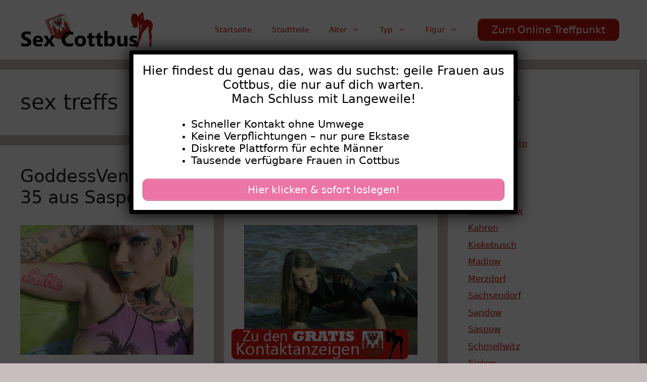

--- FILE ---
content_type: text/html; charset=UTF-8
request_url: https://www.sex-cottbus.com/tag/sex-treffs/
body_size: 17590
content:
<!DOCTYPE html>
<html lang="de">
<head>
	<meta charset="UTF-8">
	<meta name='robots' content='index, follow, max-image-preview:large, max-snippet:-1, max-video-preview:-1' />
	<style>img:is([sizes="auto" i], [sizes^="auto," i]) { contain-intrinsic-size: 3000px 1500px }</style>
	<meta name="viewport" content="width=device-width, initial-scale=1">
	<!-- This site is optimized with the Yoast SEO plugin v25.5 - https://yoast.com/wordpress/plugins/seo/ -->
	<title>sex treffs Archive - Sex Cottbus</title>
<style>.flying-press-lazy-bg{background-image:none!important;}</style>
<link rel='preload' href='https://www.sex-cottbus.com/wp-content/uploads/2020/08/header.png' as='image' imagesrcset='https://www.sex-cottbus.com/wp-content/uploads/2020/08/header.png 1x, https://www.sex-cottbus.com/wp-content/uploads/2020/08/header.png 2x' imagesizes=''/>
<link rel='preload' href='https://www.sex-cottbus.com/wp-content/uploads/2022/09/640-1155.jpg' as='image' imagesrcset='https://www.sex-cottbus.com/wp-content/uploads/2022/09/640-1155.jpg 640w, https://www.sex-cottbus.com/wp-content/uploads/2022/09/640-1155-300x225.jpg 300w' imagesizes='(max-width: 640px) 100vw, 640px'/>
<link rel='preload' href='https://www.sex-cottbus.com/wp-content/uploads/2020/08/footer.png' as='image' imagesrcset='' imagesizes=''/>

	<link rel="canonical" href="https://www.sex-cottbus.com/tag/sex-treffs/" />
	<meta property="og:locale" content="de_DE" />
	<meta property="og:type" content="article" />
	<meta property="og:title" content="sex treffs Archive - Sex Cottbus" />
	<meta property="og:url" content="https://www.sex-cottbus.com/tag/sex-treffs/" />
	<meta property="og:site_name" content="Sex Cottbus" />
	<meta name="twitter:card" content="summary_large_image" />
	<script type="application/ld+json" class="yoast-schema-graph">{"@context":"https://schema.org","@graph":[{"@type":"CollectionPage","@id":"https://www.sex-cottbus.com/tag/sex-treffs/","url":"https://www.sex-cottbus.com/tag/sex-treffs/","name":"sex treffs Archive - Sex Cottbus","isPartOf":{"@id":"https://www.sex-cottbus.com/#website"},"primaryImageOfPage":{"@id":"https://www.sex-cottbus.com/tag/sex-treffs/#primaryimage"},"image":{"@id":"https://www.sex-cottbus.com/tag/sex-treffs/#primaryimage"},"thumbnailUrl":"https://www.sex-cottbus.com/wp-content/uploads/2022/09/640-1155.jpg","breadcrumb":{"@id":"https://www.sex-cottbus.com/tag/sex-treffs/#breadcrumb"},"inLanguage":"de"},{"@type":"ImageObject","inLanguage":"de","@id":"https://www.sex-cottbus.com/tag/sex-treffs/#primaryimage","url":"https://www.sex-cottbus.com/wp-content/uploads/2022/09/640-1155.jpg","contentUrl":"https://www.sex-cottbus.com/wp-content/uploads/2022/09/640-1155.jpg","width":640,"height":480},{"@type":"BreadcrumbList","@id":"https://www.sex-cottbus.com/tag/sex-treffs/#breadcrumb","itemListElement":[{"@type":"ListItem","position":1,"name":"Startseite","item":"https://www.sex-cottbus.com/"},{"@type":"ListItem","position":2,"name":"sex treffs"}]},{"@type":"WebSite","@id":"https://www.sex-cottbus.com/#website","url":"https://www.sex-cottbus.com/","name":"Sex Cottbus","description":"Sex in Cottbus mit geilen Frauen","publisher":{"@id":"https://www.sex-cottbus.com/#organization"},"potentialAction":[{"@type":"SearchAction","target":{"@type":"EntryPoint","urlTemplate":"https://www.sex-cottbus.com/?s={search_term_string}"},"query-input":{"@type":"PropertyValueSpecification","valueRequired":true,"valueName":"search_term_string"}}],"inLanguage":"de"},{"@type":"Organization","@id":"https://www.sex-cottbus.com/#organization","name":"Sex Cottbus","url":"https://www.sex-cottbus.com/","logo":{"@type":"ImageObject","inLanguage":"de","@id":"https://www.sex-cottbus.com/#/schema/logo/image/","url":"https://www.sex-cottbus.com/wp-content/uploads/2020/08/header.png","contentUrl":"https://www.sex-cottbus.com/wp-content/uploads/2020/08/header.png","width":460,"height":120,"caption":"Sex Cottbus"},"image":{"@id":"https://www.sex-cottbus.com/#/schema/logo/image/"}}]}</script>
	<!-- / Yoast SEO plugin. -->


<link rel="alternate" type="application/rss+xml" title="Sex Cottbus &raquo; Feed" href="https://www.sex-cottbus.com/feed/" />
<link rel="alternate" type="application/rss+xml" title="Sex Cottbus &raquo; Kommentar-Feed" href="https://www.sex-cottbus.com/comments/feed/" />
<link rel="alternate" type="application/rss+xml" title="Sex Cottbus &raquo; sex treffs Schlagwort-Feed" href="https://www.sex-cottbus.com/tag/sex-treffs/feed/" />
<script defer src="data:text/javascript,window._wpemojiSettings%20%3D%20%7B%22baseUrl%22%3A%22https%3A%5C%2F%5C%2Fs.w.org%5C%2Fimages%5C%2Fcore%5C%2Femoji%5C%2F16.0.1%5C%2F72x72%5C%2F%22%2C%22ext%22%3A%22.png%22%2C%22svgUrl%22%3A%22https%3A%5C%2F%5C%2Fs.w.org%5C%2Fimages%5C%2Fcore%5C%2Femoji%5C%2F16.0.1%5C%2Fsvg%5C%2F%22%2C%22svgExt%22%3A%22.svg%22%2C%22source%22%3A%7B%22concatemoji%22%3A%22https%3A%5C%2F%5C%2Fwww.sex-cottbus.com%5C%2Fwp-includes%5C%2Fjs%5C%2Fwp-emoji-release.min.js%3Fver%3D6.8.2%22%7D%7D%3B%0A%2F%2A%21%20This%20file%20is%20auto-generated%20%2A%2F%0A%21function%28s%2Cn%29%7Bvar%20o%2Ci%2Ce%3Bfunction%20c%28e%29%7Btry%7Bvar%20t%3D%7BsupportTests%3Ae%2Ctimestamp%3A%28new%20Date%29.valueOf%28%29%7D%3BsessionStorage.setItem%28o%2CJSON.stringify%28t%29%29%7Dcatch%28e%29%7B%7D%7Dfunction%20p%28e%2Ct%2Cn%29%7Be.clearRect%280%2C0%2Ce.canvas.width%2Ce.canvas.height%29%2Ce.fillText%28t%2C0%2C0%29%3Bvar%20t%3Dnew%20Uint32Array%28e.getImageData%280%2C0%2Ce.canvas.width%2Ce.canvas.height%29.data%29%2Ca%3D%28e.clearRect%280%2C0%2Ce.canvas.width%2Ce.canvas.height%29%2Ce.fillText%28n%2C0%2C0%29%2Cnew%20Uint32Array%28e.getImageData%280%2C0%2Ce.canvas.width%2Ce.canvas.height%29.data%29%29%3Breturn%20t.every%28function%28e%2Ct%29%7Breturn%20e%3D%3D%3Da%5Bt%5D%7D%29%7Dfunction%20u%28e%2Ct%29%7Be.clearRect%280%2C0%2Ce.canvas.width%2Ce.canvas.height%29%2Ce.fillText%28t%2C0%2C0%29%3Bfor%28var%20n%3De.getImageData%2816%2C16%2C1%2C1%29%2Ca%3D0%3Ba%3Cn.data.length%3Ba%2B%2B%29if%280%21%3D%3Dn.data%5Ba%5D%29return%211%3Breturn%210%7Dfunction%20f%28e%2Ct%2Cn%2Ca%29%7Bswitch%28t%29%7Bcase%22flag%22%3Areturn%20n%28e%2C%22%5Cud83c%5Cudff3%5Cufe0f%5Cu200d%5Cu26a7%5Cufe0f%22%2C%22%5Cud83c%5Cudff3%5Cufe0f%5Cu200b%5Cu26a7%5Cufe0f%22%29%3F%211%3A%21n%28e%2C%22%5Cud83c%5Cudde8%5Cud83c%5Cuddf6%22%2C%22%5Cud83c%5Cudde8%5Cu200b%5Cud83c%5Cuddf6%22%29%26%26%21n%28e%2C%22%5Cud83c%5Cudff4%5Cudb40%5Cudc67%5Cudb40%5Cudc62%5Cudb40%5Cudc65%5Cudb40%5Cudc6e%5Cudb40%5Cudc67%5Cudb40%5Cudc7f%22%2C%22%5Cud83c%5Cudff4%5Cu200b%5Cudb40%5Cudc67%5Cu200b%5Cudb40%5Cudc62%5Cu200b%5Cudb40%5Cudc65%5Cu200b%5Cudb40%5Cudc6e%5Cu200b%5Cudb40%5Cudc67%5Cu200b%5Cudb40%5Cudc7f%22%29%3Bcase%22emoji%22%3Areturn%21a%28e%2C%22%5Cud83e%5Cudedf%22%29%7Dreturn%211%7Dfunction%20g%28e%2Ct%2Cn%2Ca%29%7Bvar%20r%3D%22undefined%22%21%3Dtypeof%20WorkerGlobalScope%26%26self%20instanceof%20WorkerGlobalScope%3Fnew%20OffscreenCanvas%28300%2C150%29%3As.createElement%28%22canvas%22%29%2Co%3Dr.getContext%28%222d%22%2C%7BwillReadFrequently%3A%210%7D%29%2Ci%3D%28o.textBaseline%3D%22top%22%2Co.font%3D%22600%2032px%20Arial%22%2C%7B%7D%29%3Breturn%20e.forEach%28function%28e%29%7Bi%5Be%5D%3Dt%28o%2Ce%2Cn%2Ca%29%7D%29%2Ci%7Dfunction%20t%28e%29%7Bvar%20t%3Ds.createElement%28%22script%22%29%3Bt.src%3De%2Ct.defer%3D%210%2Cs.head.appendChild%28t%29%7D%22undefined%22%21%3Dtypeof%20Promise%26%26%28o%3D%22wpEmojiSettingsSupports%22%2Ci%3D%5B%22flag%22%2C%22emoji%22%5D%2Cn.supports%3D%7Beverything%3A%210%2CeverythingExceptFlag%3A%210%7D%2Ce%3Dnew%20Promise%28function%28e%29%7Bs.addEventListener%28%22DOMContentLoaded%22%2Ce%2C%7Bonce%3A%210%7D%29%7D%29%2Cnew%20Promise%28function%28t%29%7Bvar%20n%3Dfunction%28%29%7Btry%7Bvar%20e%3DJSON.parse%28sessionStorage.getItem%28o%29%29%3Bif%28%22object%22%3D%3Dtypeof%20e%26%26%22number%22%3D%3Dtypeof%20e.timestamp%26%26%28new%20Date%29.valueOf%28%29%3Ce.timestamp%2B604800%26%26%22object%22%3D%3Dtypeof%20e.supportTests%29return%20e.supportTests%7Dcatch%28e%29%7B%7Dreturn%20null%7D%28%29%3Bif%28%21n%29%7Bif%28%22undefined%22%21%3Dtypeof%20Worker%26%26%22undefined%22%21%3Dtypeof%20OffscreenCanvas%26%26%22undefined%22%21%3Dtypeof%20URL%26%26URL.createObjectURL%26%26%22undefined%22%21%3Dtypeof%20Blob%29try%7Bvar%20e%3D%22postMessage%28%22%2Bg.toString%28%29%2B%22%28%22%2B%5BJSON.stringify%28i%29%2Cf.toString%28%29%2Cp.toString%28%29%2Cu.toString%28%29%5D.join%28%22%2C%22%29%2B%22%29%29%3B%22%2Ca%3Dnew%20Blob%28%5Be%5D%2C%7Btype%3A%22text%2Fjavascript%22%7D%29%2Cr%3Dnew%20Worker%28URL.createObjectURL%28a%29%2C%7Bname%3A%22wpTestEmojiSupports%22%7D%29%3Breturn%20void%28r.onmessage%3Dfunction%28e%29%7Bc%28n%3De.data%29%2Cr.terminate%28%29%2Ct%28n%29%7D%29%7Dcatch%28e%29%7B%7Dc%28n%3Dg%28i%2Cf%2Cp%2Cu%29%29%7Dt%28n%29%7D%29.then%28function%28e%29%7Bfor%28var%20t%20in%20e%29n.supports%5Bt%5D%3De%5Bt%5D%2Cn.supports.everything%3Dn.supports.everything%26%26n.supports%5Bt%5D%2C%22flag%22%21%3D%3Dt%26%26%28n.supports.everythingExceptFlag%3Dn.supports.everythingExceptFlag%26%26n.supports%5Bt%5D%29%3Bn.supports.everythingExceptFlag%3Dn.supports.everythingExceptFlag%26%26%21n.supports.flag%2Cn.DOMReady%3D%211%2Cn.readyCallback%3Dfunction%28%29%7Bn.DOMReady%3D%210%7D%7D%29.then%28function%28%29%7Breturn%20e%7D%29.then%28function%28%29%7Bvar%20e%3Bn.supports.everything%7C%7C%28n.readyCallback%28%29%2C%28e%3Dn.source%7C%7C%7B%7D%29.concatemoji%3Ft%28e.concatemoji%29%3Ae.wpemoji%26%26e.twemoji%26%26%28t%28e.twemoji%29%2Ct%28e.wpemoji%29%29%29%7D%29%29%7D%28%28window%2Cdocument%29%2Cwindow._wpemojiSettings%29%3B"></script>
<style id='wp-emoji-styles-inline-css'>img.wp-smiley, img.emoji {
		display: inline !important;
		border: none !important;
		box-shadow: none !important;
		height: 1em !important;
		width: 1em !important;
		margin: 0 0.07em !important;
		vertical-align: -0.1em !important;
		background: none !important;
		padding: 0 !important;
	}</style>
<link rel='stylesheet' id='wp-block-library-css' href='https://www.sex-cottbus.com/wp-content/cache/flying-press/a06b3af98203.style.min.css' media='all' />
<style id='classic-theme-styles-inline-css'>/*! This file is auto-generated */
.wp-block-button__link{color:#fff;background-color:#32373c;border-radius:9999px;box-shadow:none;text-decoration:none;padding:calc(.667em + 2px) calc(1.333em + 2px);font-size:1.125em}.wp-block-file__button{background:#32373c;color:#fff;text-decoration:none}</style>
<style id='global-styles-inline-css'>:root{--wp--preset--aspect-ratio--square: 1;--wp--preset--aspect-ratio--4-3: 4/3;--wp--preset--aspect-ratio--3-4: 3/4;--wp--preset--aspect-ratio--3-2: 3/2;--wp--preset--aspect-ratio--2-3: 2/3;--wp--preset--aspect-ratio--16-9: 16/9;--wp--preset--aspect-ratio--9-16: 9/16;--wp--preset--color--black: #000000;--wp--preset--color--cyan-bluish-gray: #abb8c3;--wp--preset--color--white: #ffffff;--wp--preset--color--pale-pink: #f78da7;--wp--preset--color--vivid-red: #cf2e2e;--wp--preset--color--luminous-vivid-orange: #ff6900;--wp--preset--color--luminous-vivid-amber: #fcb900;--wp--preset--color--light-green-cyan: #7bdcb5;--wp--preset--color--vivid-green-cyan: #00d084;--wp--preset--color--pale-cyan-blue: #8ed1fc;--wp--preset--color--vivid-cyan-blue: #0693e3;--wp--preset--color--vivid-purple: #9b51e0;--wp--preset--color--contrast: var(--contrast);--wp--preset--color--contrast-2: var(--contrast-2);--wp--preset--color--contrast-3: var(--contrast-3);--wp--preset--color--base: var(--base);--wp--preset--color--base-2: var(--base-2);--wp--preset--color--base-3: var(--base-3);--wp--preset--color--accent: var(--accent);--wp--preset--gradient--vivid-cyan-blue-to-vivid-purple: linear-gradient(135deg,rgba(6,147,227,1) 0%,rgb(155,81,224) 100%);--wp--preset--gradient--light-green-cyan-to-vivid-green-cyan: linear-gradient(135deg,rgb(122,220,180) 0%,rgb(0,208,130) 100%);--wp--preset--gradient--luminous-vivid-amber-to-luminous-vivid-orange: linear-gradient(135deg,rgba(252,185,0,1) 0%,rgba(255,105,0,1) 100%);--wp--preset--gradient--luminous-vivid-orange-to-vivid-red: linear-gradient(135deg,rgba(255,105,0,1) 0%,rgb(207,46,46) 100%);--wp--preset--gradient--very-light-gray-to-cyan-bluish-gray: linear-gradient(135deg,rgb(238,238,238) 0%,rgb(169,184,195) 100%);--wp--preset--gradient--cool-to-warm-spectrum: linear-gradient(135deg,rgb(74,234,220) 0%,rgb(151,120,209) 20%,rgb(207,42,186) 40%,rgb(238,44,130) 60%,rgb(251,105,98) 80%,rgb(254,248,76) 100%);--wp--preset--gradient--blush-light-purple: linear-gradient(135deg,rgb(255,206,236) 0%,rgb(152,150,240) 100%);--wp--preset--gradient--blush-bordeaux: linear-gradient(135deg,rgb(254,205,165) 0%,rgb(254,45,45) 50%,rgb(107,0,62) 100%);--wp--preset--gradient--luminous-dusk: linear-gradient(135deg,rgb(255,203,112) 0%,rgb(199,81,192) 50%,rgb(65,88,208) 100%);--wp--preset--gradient--pale-ocean: linear-gradient(135deg,rgb(255,245,203) 0%,rgb(182,227,212) 50%,rgb(51,167,181) 100%);--wp--preset--gradient--electric-grass: linear-gradient(135deg,rgb(202,248,128) 0%,rgb(113,206,126) 100%);--wp--preset--gradient--midnight: linear-gradient(135deg,rgb(2,3,129) 0%,rgb(40,116,252) 100%);--wp--preset--font-size--small: 13px;--wp--preset--font-size--medium: 20px;--wp--preset--font-size--large: 36px;--wp--preset--font-size--x-large: 42px;--wp--preset--spacing--20: 0.44rem;--wp--preset--spacing--30: 0.67rem;--wp--preset--spacing--40: 1rem;--wp--preset--spacing--50: 1.5rem;--wp--preset--spacing--60: 2.25rem;--wp--preset--spacing--70: 3.38rem;--wp--preset--spacing--80: 5.06rem;--wp--preset--shadow--natural: 6px 6px 9px rgba(0, 0, 0, 0.2);--wp--preset--shadow--deep: 12px 12px 50px rgba(0, 0, 0, 0.4);--wp--preset--shadow--sharp: 6px 6px 0px rgba(0, 0, 0, 0.2);--wp--preset--shadow--outlined: 6px 6px 0px -3px rgba(255, 255, 255, 1), 6px 6px rgba(0, 0, 0, 1);--wp--preset--shadow--crisp: 6px 6px 0px rgba(0, 0, 0, 1);}:where(.is-layout-flex){gap: 0.5em;}:where(.is-layout-grid){gap: 0.5em;}body .is-layout-flex{display: flex;}.is-layout-flex{flex-wrap: wrap;align-items: center;}.is-layout-flex > :is(*, div){margin: 0;}body .is-layout-grid{display: grid;}.is-layout-grid > :is(*, div){margin: 0;}:where(.wp-block-columns.is-layout-flex){gap: 2em;}:where(.wp-block-columns.is-layout-grid){gap: 2em;}:where(.wp-block-post-template.is-layout-flex){gap: 1.25em;}:where(.wp-block-post-template.is-layout-grid){gap: 1.25em;}.has-black-color{color: var(--wp--preset--color--black) !important;}.has-cyan-bluish-gray-color{color: var(--wp--preset--color--cyan-bluish-gray) !important;}.has-white-color{color: var(--wp--preset--color--white) !important;}.has-pale-pink-color{color: var(--wp--preset--color--pale-pink) !important;}.has-vivid-red-color{color: var(--wp--preset--color--vivid-red) !important;}.has-luminous-vivid-orange-color{color: var(--wp--preset--color--luminous-vivid-orange) !important;}.has-luminous-vivid-amber-color{color: var(--wp--preset--color--luminous-vivid-amber) !important;}.has-light-green-cyan-color{color: var(--wp--preset--color--light-green-cyan) !important;}.has-vivid-green-cyan-color{color: var(--wp--preset--color--vivid-green-cyan) !important;}.has-pale-cyan-blue-color{color: var(--wp--preset--color--pale-cyan-blue) !important;}.has-vivid-cyan-blue-color{color: var(--wp--preset--color--vivid-cyan-blue) !important;}.has-vivid-purple-color{color: var(--wp--preset--color--vivid-purple) !important;}.has-black-background-color{background-color: var(--wp--preset--color--black) !important;}.has-cyan-bluish-gray-background-color{background-color: var(--wp--preset--color--cyan-bluish-gray) !important;}.has-white-background-color{background-color: var(--wp--preset--color--white) !important;}.has-pale-pink-background-color{background-color: var(--wp--preset--color--pale-pink) !important;}.has-vivid-red-background-color{background-color: var(--wp--preset--color--vivid-red) !important;}.has-luminous-vivid-orange-background-color{background-color: var(--wp--preset--color--luminous-vivid-orange) !important;}.has-luminous-vivid-amber-background-color{background-color: var(--wp--preset--color--luminous-vivid-amber) !important;}.has-light-green-cyan-background-color{background-color: var(--wp--preset--color--light-green-cyan) !important;}.has-vivid-green-cyan-background-color{background-color: var(--wp--preset--color--vivid-green-cyan) !important;}.has-pale-cyan-blue-background-color{background-color: var(--wp--preset--color--pale-cyan-blue) !important;}.has-vivid-cyan-blue-background-color{background-color: var(--wp--preset--color--vivid-cyan-blue) !important;}.has-vivid-purple-background-color{background-color: var(--wp--preset--color--vivid-purple) !important;}.has-black-border-color{border-color: var(--wp--preset--color--black) !important;}.has-cyan-bluish-gray-border-color{border-color: var(--wp--preset--color--cyan-bluish-gray) !important;}.has-white-border-color{border-color: var(--wp--preset--color--white) !important;}.has-pale-pink-border-color{border-color: var(--wp--preset--color--pale-pink) !important;}.has-vivid-red-border-color{border-color: var(--wp--preset--color--vivid-red) !important;}.has-luminous-vivid-orange-border-color{border-color: var(--wp--preset--color--luminous-vivid-orange) !important;}.has-luminous-vivid-amber-border-color{border-color: var(--wp--preset--color--luminous-vivid-amber) !important;}.has-light-green-cyan-border-color{border-color: var(--wp--preset--color--light-green-cyan) !important;}.has-vivid-green-cyan-border-color{border-color: var(--wp--preset--color--vivid-green-cyan) !important;}.has-pale-cyan-blue-border-color{border-color: var(--wp--preset--color--pale-cyan-blue) !important;}.has-vivid-cyan-blue-border-color{border-color: var(--wp--preset--color--vivid-cyan-blue) !important;}.has-vivid-purple-border-color{border-color: var(--wp--preset--color--vivid-purple) !important;}.has-vivid-cyan-blue-to-vivid-purple-gradient-background{background: var(--wp--preset--gradient--vivid-cyan-blue-to-vivid-purple) !important;}.has-light-green-cyan-to-vivid-green-cyan-gradient-background{background: var(--wp--preset--gradient--light-green-cyan-to-vivid-green-cyan) !important;}.has-luminous-vivid-amber-to-luminous-vivid-orange-gradient-background{background: var(--wp--preset--gradient--luminous-vivid-amber-to-luminous-vivid-orange) !important;}.has-luminous-vivid-orange-to-vivid-red-gradient-background{background: var(--wp--preset--gradient--luminous-vivid-orange-to-vivid-red) !important;}.has-very-light-gray-to-cyan-bluish-gray-gradient-background{background: var(--wp--preset--gradient--very-light-gray-to-cyan-bluish-gray) !important;}.has-cool-to-warm-spectrum-gradient-background{background: var(--wp--preset--gradient--cool-to-warm-spectrum) !important;}.has-blush-light-purple-gradient-background{background: var(--wp--preset--gradient--blush-light-purple) !important;}.has-blush-bordeaux-gradient-background{background: var(--wp--preset--gradient--blush-bordeaux) !important;}.has-luminous-dusk-gradient-background{background: var(--wp--preset--gradient--luminous-dusk) !important;}.has-pale-ocean-gradient-background{background: var(--wp--preset--gradient--pale-ocean) !important;}.has-electric-grass-gradient-background{background: var(--wp--preset--gradient--electric-grass) !important;}.has-midnight-gradient-background{background: var(--wp--preset--gradient--midnight) !important;}.has-small-font-size{font-size: var(--wp--preset--font-size--small) !important;}.has-medium-font-size{font-size: var(--wp--preset--font-size--medium) !important;}.has-large-font-size{font-size: var(--wp--preset--font-size--large) !important;}.has-x-large-font-size{font-size: var(--wp--preset--font-size--x-large) !important;}
:where(.wp-block-post-template.is-layout-flex){gap: 1.25em;}:where(.wp-block-post-template.is-layout-grid){gap: 1.25em;}
:where(.wp-block-columns.is-layout-flex){gap: 2em;}:where(.wp-block-columns.is-layout-grid){gap: 2em;}
:root :where(.wp-block-pullquote){font-size: 1.5em;line-height: 1.6;}</style>
<link rel='stylesheet' id='dashicons-css' href='https://www.sex-cottbus.com/wp-content/cache/flying-press/d68d6bf51916.dashicons.min.css' media='all' />
<link rel='stylesheet' id='admin-bar-css' href='https://www.sex-cottbus.com/wp-content/cache/flying-press/e625b5e2ac2f.admin-bar.min.css' media='all' />
<style id='admin-bar-inline-css'>/* Hide CanvasJS credits for P404 charts specifically */
    #p404RedirectChart .canvasjs-chart-credit {
        display: none !important;
    }
    
    #p404RedirectChart canvas {
        border-radius: 6px;
    }

    .p404-redirect-adminbar-weekly-title {
        font-weight: bold;
        font-size: 14px;
        color: #fff;
        margin-bottom: 6px;
    }

    #wpadminbar #wp-admin-bar-p404_free_top_button .ab-icon:before {
        content: "\f103";
        color: #dc3545;
        top: 3px;
    }
    
    #wp-admin-bar-p404_free_top_button .ab-item {
        min-width: 80px !important;
        padding: 0px !important;
    }
    
    /* Ensure proper positioning and z-index for P404 dropdown */
    .p404-redirect-adminbar-dropdown-wrap { 
        min-width: 0; 
        padding: 0;
        position: static !important;
    }
    
    #wpadminbar #wp-admin-bar-p404_free_top_button_dropdown {
        position: static !important;
    }
    
    #wpadminbar #wp-admin-bar-p404_free_top_button_dropdown .ab-item {
        padding: 0 !important;
        margin: 0 !important;
    }
    
    .p404-redirect-dropdown-container {
        min-width: 340px;
        padding: 18px 18px 12px 18px;
        background: #23282d !important;
        color: #fff;
        border-radius: 12px;
        box-shadow: 0 8px 32px rgba(0,0,0,0.25);
        margin-top: 10px;
        position: relative !important;
        z-index: 999999 !important;
        display: block !important;
        border: 1px solid #444;
    }
    
    /* Ensure P404 dropdown appears on hover */
    #wpadminbar #wp-admin-bar-p404_free_top_button .p404-redirect-dropdown-container { 
        display: none !important;
    }
    
    #wpadminbar #wp-admin-bar-p404_free_top_button:hover .p404-redirect-dropdown-container { 
        display: block !important;
    }
    
    #wpadminbar #wp-admin-bar-p404_free_top_button:hover #wp-admin-bar-p404_free_top_button_dropdown .p404-redirect-dropdown-container {
        display: block !important;
    }
    
    .p404-redirect-card {
        background: #2c3338;
        border-radius: 8px;
        padding: 18px 18px 12px 18px;
        box-shadow: 0 2px 8px rgba(0,0,0,0.07);
        display: flex;
        flex-direction: column;
        align-items: flex-start;
        border: 1px solid #444;
    }
    
    .p404-redirect-btn {
        display: inline-block;
        background: #dc3545;
        color: #fff !important;
        font-weight: bold;
        padding: 5px 22px;
        border-radius: 8px;
        text-decoration: none;
        font-size: 17px;
        transition: background 0.2s, box-shadow 0.2s;
        margin-top: 8px;
        box-shadow: 0 2px 8px rgba(220,53,69,0.15);
        text-align: center;
        line-height: 1.6;
    }
    
    .p404-redirect-btn:hover {
        background: #c82333;
        color: #fff !important;
        box-shadow: 0 4px 16px rgba(220,53,69,0.25);
    }
    
    /* Prevent conflicts with other admin bar dropdowns */
    #wpadminbar .ab-top-menu > li:hover > .ab-item,
    #wpadminbar .ab-top-menu > li.hover > .ab-item {
        z-index: auto;
    }
    
    #wpadminbar #wp-admin-bar-p404_free_top_button:hover > .ab-item {
        z-index: 999998 !important;
    }</style>
<link rel='stylesheet' id='widgetopts-styles-css' href='https://www.sex-cottbus.com/wp-content/cache/flying-press/47c53c6ddea8.widget-options.css' media='all' />
<link rel='stylesheet' id='wp-show-posts-css' href='https://www.sex-cottbus.com/wp-content/cache/flying-press/754d003a14d5.wp-show-posts-min.css' media='all' />
<link rel='stylesheet' id='generate-style-css' href='https://www.sex-cottbus.com/wp-content/cache/flying-press/b7e067012db6.main.min.css' media='all' />
<style id='generate-style-inline-css'>#nav-below {display:none;}
.generate-columns {margin-bottom: 20px;padding-left: 20px;}.generate-columns-container {margin-left: -20px;}.page-header {margin-bottom: 20px;margin-left: 20px}.generate-columns-container > .paging-navigation {margin-left: 20px;}
body{background-color:#c9bebe;color:var(--contrast);}a{color:var(--accent);}a{text-decoration:underline;}.entry-title a, .site-branding a, a.button, .wp-block-button__link, .main-navigation a{text-decoration:none;}a:hover, a:focus, a:active{color:var(--contrast);}.grid-container{max-width:1800px;}.wp-block-group__inner-container{max-width:1800px;margin-left:auto;margin-right:auto;}.site-header .header-image{width:270px;}:root{--contrast:#222222;--contrast-2:#575760;--contrast-3:#b2b2be;--base:#f0f0f0;--base-2:#f7f8f9;--base-3:#ffffff;--accent:#bc1911;}:root .has-contrast-color{color:var(--contrast);}:root .has-contrast-background-color{background-color:var(--contrast);}:root .has-contrast-2-color{color:var(--contrast-2);}:root .has-contrast-2-background-color{background-color:var(--contrast-2);}:root .has-contrast-3-color{color:var(--contrast-3);}:root .has-contrast-3-background-color{background-color:var(--contrast-3);}:root .has-base-color{color:var(--base);}:root .has-base-background-color{background-color:var(--base);}:root .has-base-2-color{color:var(--base-2);}:root .has-base-2-background-color{background-color:var(--base-2);}:root .has-base-3-color{color:var(--base-3);}:root .has-base-3-background-color{background-color:var(--base-3);}:root .has-accent-color{color:var(--accent);}:root .has-accent-background-color{background-color:var(--accent);}.top-bar{background-color:#636363;color:#ffffff;}.top-bar a{color:#ffffff;}.top-bar a:hover{color:#303030;}.site-header{background-color:var(--base-3);color:#bc1911;}.main-title a,.main-title a:hover{color:#bc1911;}.site-description{color:var(--contrast-2);}.mobile-menu-control-wrapper .menu-toggle,.mobile-menu-control-wrapper .menu-toggle:hover,.mobile-menu-control-wrapper .menu-toggle:focus,.has-inline-mobile-toggle #site-navigation.toggled{background-color:rgba(0, 0, 0, 0.02);}.main-navigation,.main-navigation ul ul{background-color:var(--base-3);}.main-navigation .main-nav ul li a, .main-navigation .menu-toggle, .main-navigation .menu-bar-items{color:#bc1911;}.main-navigation .main-nav ul li:not([class*="current-menu-"]):hover > a, .main-navigation .main-nav ul li:not([class*="current-menu-"]):focus > a, .main-navigation .main-nav ul li.sfHover:not([class*="current-menu-"]) > a, .main-navigation .menu-bar-item:hover > a, .main-navigation .menu-bar-item.sfHover > a{color:#9b160f;}button.menu-toggle:hover,button.menu-toggle:focus{color:#bc1911;}.main-navigation .main-nav ul li[class*="current-menu-"] > a{color:#bc1911;}.navigation-search input[type="search"],.navigation-search input[type="search"]:active, .navigation-search input[type="search"]:focus, .main-navigation .main-nav ul li.search-item.active > a, .main-navigation .menu-bar-items .search-item.active > a{color:#9b160f;}.main-navigation ul ul{background-color:#ffffff;}.main-navigation .main-nav ul ul li:not([class*="current-menu-"]):hover > a,.main-navigation .main-nav ul ul li:not([class*="current-menu-"]):focus > a, .main-navigation .main-nav ul ul li.sfHover:not([class*="current-menu-"]) > a{background-color:#dbdbdb;}.separate-containers .inside-article, .separate-containers .comments-area, .separate-containers .page-header, .one-container .container, .separate-containers .paging-navigation, .inside-page-header{background-color:var(--base-3);}.entry-title a{color:var(--contrast);}.entry-title a:hover{color:var(--contrast-2);}.entry-meta{color:var(--contrast-2);}.sidebar .widget{background-color:var(--base-3);}.footer-widgets{background-color:var(--base-3);}.site-info{background-color:var(--base-3);}input[type="text"],input[type="email"],input[type="url"],input[type="password"],input[type="search"],input[type="tel"],input[type="number"],textarea,select{color:var(--contrast);background-color:var(--base-2);border-color:var(--base);}input[type="text"]:focus,input[type="email"]:focus,input[type="url"]:focus,input[type="password"]:focus,input[type="search"]:focus,input[type="tel"]:focus,input[type="number"]:focus,textarea:focus,select:focus{color:var(--contrast);background-color:var(--base-2);border-color:var(--contrast-3);}button,html input[type="button"],input[type="reset"],input[type="submit"],a.button,a.wp-block-button__link:not(.has-background){color:#ffffff;background-color:var(--accent);}button:hover,html input[type="button"]:hover,input[type="reset"]:hover,input[type="submit"]:hover,a.button:hover,button:focus,html input[type="button"]:focus,input[type="reset"]:focus,input[type="submit"]:focus,a.button:focus,a.wp-block-button__link:not(.has-background):active,a.wp-block-button__link:not(.has-background):focus,a.wp-block-button__link:not(.has-background):hover{color:#ffffff;background-color:#9f150e;}a.generate-back-to-top{background-color:rgba( 0,0,0,0.4 );color:#ffffff;}a.generate-back-to-top:hover,a.generate-back-to-top:focus{background-color:rgba( 0,0,0,0.6 );color:#ffffff;}:root{--gp-search-modal-bg-color:var(--base-3);--gp-search-modal-text-color:var(--contrast);--gp-search-modal-overlay-bg-color:rgba(0,0,0,0.2);}@media (max-width:768px){.main-navigation .menu-bar-item:hover > a, .main-navigation .menu-bar-item.sfHover > a{background:none;color:#bc1911;}}.nav-below-header .main-navigation .inside-navigation.grid-container, .nav-above-header .main-navigation .inside-navigation.grid-container{padding:0px 20px 0px 20px;}.site-main .wp-block-group__inner-container{padding:40px;}.separate-containers .paging-navigation{padding-top:20px;padding-bottom:20px;}.entry-content .alignwide, body:not(.no-sidebar) .entry-content .alignfull{margin-left:-40px;width:calc(100% + 80px);max-width:calc(100% + 80px);}.rtl .menu-item-has-children .dropdown-menu-toggle{padding-left:20px;}.rtl .main-navigation .main-nav ul li.menu-item-has-children > a{padding-right:20px;}@media (max-width:768px){.separate-containers .inside-article, .separate-containers .comments-area, .separate-containers .page-header, .separate-containers .paging-navigation, .one-container .site-content, .inside-page-header{padding:30px;}.site-main .wp-block-group__inner-container{padding:30px;}.inside-top-bar{padding-right:30px;padding-left:30px;}.inside-header{padding-right:30px;padding-left:30px;}.widget-area .widget{padding-top:30px;padding-right:30px;padding-bottom:30px;padding-left:30px;}.footer-widgets-container{padding-top:30px;padding-right:30px;padding-bottom:30px;padding-left:30px;}.inside-site-info{padding-right:30px;padding-left:30px;}.entry-content .alignwide, body:not(.no-sidebar) .entry-content .alignfull{margin-left:-30px;width:calc(100% + 60px);max-width:calc(100% + 60px);}.one-container .site-main .paging-navigation{margin-bottom:20px;}}/* End cached CSS */.is-right-sidebar{width:30%;}.is-left-sidebar{width:30%;}.site-content .content-area{width:70%;}@media (max-width:768px){.main-navigation .menu-toggle,.sidebar-nav-mobile:not(#sticky-placeholder){display:block;}.main-navigation ul,.gen-sidebar-nav,.main-navigation:not(.slideout-navigation):not(.toggled) .main-nav > ul,.has-inline-mobile-toggle #site-navigation .inside-navigation > *:not(.navigation-search):not(.main-nav){display:none;}.nav-align-right .inside-navigation,.nav-align-center .inside-navigation{justify-content:space-between;}.has-inline-mobile-toggle .mobile-menu-control-wrapper{display:flex;flex-wrap:wrap;}.has-inline-mobile-toggle .inside-header{flex-direction:row;text-align:left;flex-wrap:wrap;}.has-inline-mobile-toggle .header-widget,.has-inline-mobile-toggle #site-navigation{flex-basis:100%;}.nav-float-left .has-inline-mobile-toggle #site-navigation{order:10;}}</style>
<link rel='stylesheet' id='generate-child-css' href='https://www.sex-cottbus.com/wp-content/cache/flying-press/8bda2159761c.style.css' media='all' />
<link rel='stylesheet' id='popup-maker-site-css' href='https://www.sex-cottbus.com/wp-content/cache/flying-press/e32691301855.pum-site-styles.css' media='all' />
<link rel='stylesheet' id='generate-blog-css' href='https://www.sex-cottbus.com/wp-content/cache/flying-press/e1faab7794cd.style.min.css' media='all' />
<script src="https://www.sex-cottbus.com/wp-includes/js/jquery/jquery.min.js?ver=826eb77e86b0" id="jquery-core-js" defer></script>
<script src="https://www.sex-cottbus.com/wp-includes/js/jquery/jquery-migrate.min.js?ver=9ffeb32e2d9e" id="jquery-migrate-js" defer></script>
<link rel="https://api.w.org/" href="https://www.sex-cottbus.com/wp-json/" /><link rel="alternate" title="JSON" type="application/json" href="https://www.sex-cottbus.com/wp-json/wp/v2/tags/521" /><link rel="EditURI" type="application/rsd+xml" title="RSD" href="https://www.sex-cottbus.com/xmlrpc.php?rsd" />
<meta name="generator" content="WordPress 6.8.2" />
<script type="speculationrules">{"prefetch":[{"source":"document","where":{"and":[{"href_matches":"\/*"},{"not":{"href_matches":["\/*.php","\/wp-(admin|includes|content|login|signup|json)(.*)?","\/*\\?(.+)","\/(cart|checkout|logout)(.*)?"]}}]},"eagerness":"moderate"}]}</script></head>

<body class="archive tag tag-sex-treffs tag-521 wp-custom-logo wp-embed-responsive wp-theme-generatepress wp-child-theme-generatepress-child post-image-below-header post-image-aligned-center generate-columns-activated infinite-scroll right-sidebar nav-float-right separate-containers header-aligned-left dropdown-hover" itemtype="https://schema.org/Blog" itemscope>
	<a class="screen-reader-text skip-link" href="#content" title="Zum Inhalt springen">Zum Inhalt springen</a>		<header class="site-header has-inline-mobile-toggle" id="masthead" aria-label="Website"  itemtype="https://schema.org/WPHeader" itemscope>
			<div class="inside-header grid-container">
				<div class="site-logo">
					<a href="https://www.sex-cottbus.com/" rel="home">
						<img  class="header-image is-logo-image" alt="Sex Cottbus" src="https://www.sex-cottbus.com/wp-content/uploads/2020/08/header.png" srcset="https://www.sex-cottbus.com/wp-content/uploads/2020/08/header.png 1x, https://www.sex-cottbus.com/wp-content/uploads/2020/08/header.png 2x" width="460" height="120"  loading="eager" fetchpriority="high" decoding="async"/>
					</a>
				</div>	<nav class="main-navigation mobile-menu-control-wrapper" id="mobile-menu-control-wrapper" aria-label="Mobil-Umschalter">
				<button data-nav="site-navigation" class="menu-toggle" aria-controls="primary-menu" aria-expanded="false">
			<span class="gp-icon icon-menu-bars"><svg viewBox="0 0 512 512" aria-hidden="true" xmlns="http://www.w3.org/2000/svg" width="1em" height="1em"><path d="M0 96c0-13.255 10.745-24 24-24h464c13.255 0 24 10.745 24 24s-10.745 24-24 24H24c-13.255 0-24-10.745-24-24zm0 160c0-13.255 10.745-24 24-24h464c13.255 0 24 10.745 24 24s-10.745 24-24 24H24c-13.255 0-24-10.745-24-24zm0 160c0-13.255 10.745-24 24-24h464c13.255 0 24 10.745 24 24s-10.745 24-24 24H24c-13.255 0-24-10.745-24-24z" /></svg><svg viewBox="0 0 512 512" aria-hidden="true" xmlns="http://www.w3.org/2000/svg" width="1em" height="1em"><path d="M71.029 71.029c9.373-9.372 24.569-9.372 33.942 0L256 222.059l151.029-151.03c9.373-9.372 24.569-9.372 33.942 0 9.372 9.373 9.372 24.569 0 33.942L289.941 256l151.03 151.029c9.372 9.373 9.372 24.569 0 33.942-9.373 9.372-24.569 9.372-33.942 0L256 289.941l-151.029 151.03c-9.373 9.372-24.569 9.372-33.942 0-9.372-9.373-9.372-24.569 0-33.942L222.059 256 71.029 104.971c-9.372-9.373-9.372-24.569 0-33.942z" /></svg></span><span class="screen-reader-text">Menü</span>		</button>
	</nav>
			<nav class="main-navigation sub-menu-right" id="site-navigation" aria-label="Primär"  itemtype="https://schema.org/SiteNavigationElement" itemscope>
			<div class="inside-navigation grid-container">
								<button class="menu-toggle" aria-controls="primary-menu" aria-expanded="false">
					<span class="gp-icon icon-menu-bars"><svg viewBox="0 0 512 512" aria-hidden="true" xmlns="http://www.w3.org/2000/svg" width="1em" height="1em"><path d="M0 96c0-13.255 10.745-24 24-24h464c13.255 0 24 10.745 24 24s-10.745 24-24 24H24c-13.255 0-24-10.745-24-24zm0 160c0-13.255 10.745-24 24-24h464c13.255 0 24 10.745 24 24s-10.745 24-24 24H24c-13.255 0-24-10.745-24-24zm0 160c0-13.255 10.745-24 24-24h464c13.255 0 24 10.745 24 24s-10.745 24-24 24H24c-13.255 0-24-10.745-24-24z" /></svg><svg viewBox="0 0 512 512" aria-hidden="true" xmlns="http://www.w3.org/2000/svg" width="1em" height="1em"><path d="M71.029 71.029c9.373-9.372 24.569-9.372 33.942 0L256 222.059l151.029-151.03c9.373-9.372 24.569-9.372 33.942 0 9.372 9.373 9.372 24.569 0 33.942L289.941 256l151.03 151.029c9.372 9.373 9.372 24.569 0 33.942-9.373 9.372-24.569 9.372-33.942 0L256 289.941l-151.029 151.03c-9.373 9.372-24.569 9.372-33.942 0-9.372-9.373-9.372-24.569 0-33.942L222.059 256 71.029 104.971c-9.372-9.373-9.372-24.569 0-33.942z" /></svg></span><span class="mobile-menu">Menü</span>				</button>
				<div id="primary-menu" class="main-nav"><ul id="menu-top" class=" menu sf-menu"><li id="menu-item-71" class="menu-item menu-item-type-post_type menu-item-object-page menu-item-home menu-item-71"><a href="https://www.sex-cottbus.com/">Startseite</a></li>
<li id="menu-item-3853" class="menu-item menu-item-type-post_type menu-item-object-page menu-item-3853"><a href="https://www.sex-cottbus.com/stadtteile/">Stadtteile</a></li>
<li id="menu-item-7951" class="menu-item menu-item-type-custom menu-item-object-custom menu-item-home menu-item-has-children menu-item-7951"><a href="https://www.sex-cottbus.com/">Alter<span role="presentation" class="dropdown-menu-toggle"><span class="gp-icon icon-arrow"><svg viewBox="0 0 330 512" aria-hidden="true" xmlns="http://www.w3.org/2000/svg" width="1em" height="1em"><path d="M305.913 197.085c0 2.266-1.133 4.815-2.833 6.514L171.087 335.593c-1.7 1.7-4.249 2.832-6.515 2.832s-4.815-1.133-6.515-2.832L26.064 203.599c-1.7-1.7-2.832-4.248-2.832-6.514s1.132-4.816 2.832-6.515l14.162-14.163c1.7-1.699 3.966-2.832 6.515-2.832 2.266 0 4.815 1.133 6.515 2.832l111.316 111.317 111.316-111.317c1.7-1.699 4.249-2.832 6.515-2.832s4.815 1.133 6.515 2.832l14.162 14.163c1.7 1.7 2.833 4.249 2.833 6.515z" /></svg></span></span></a>
<ul class="sub-menu">
	<li id="menu-item-7952" class="menu-item menu-item-type-taxonomy menu-item-object-category menu-item-7952"><a href="https://www.sex-cottbus.com/category/18-19/">18-19</a></li>
	<li id="menu-item-7953" class="menu-item menu-item-type-taxonomy menu-item-object-category menu-item-7953"><a href="https://www.sex-cottbus.com/category/20-29/">20-29</a></li>
	<li id="menu-item-7954" class="menu-item menu-item-type-taxonomy menu-item-object-category menu-item-7954"><a href="https://www.sex-cottbus.com/category/30-39/">30-39</a></li>
	<li id="menu-item-7955" class="menu-item menu-item-type-taxonomy menu-item-object-category menu-item-7955"><a href="https://www.sex-cottbus.com/category/40-49/">40-49</a></li>
	<li id="menu-item-7956" class="menu-item menu-item-type-taxonomy menu-item-object-category menu-item-7956"><a href="https://www.sex-cottbus.com/category/50-59/">50-59</a></li>
	<li id="menu-item-7957" class="menu-item menu-item-type-taxonomy menu-item-object-category menu-item-7957"><a href="https://www.sex-cottbus.com/category/60/">60+</a></li>
</ul>
</li>
<li id="menu-item-7958" class="menu-item menu-item-type-custom menu-item-object-custom menu-item-home menu-item-has-children menu-item-7958"><a href="https://www.sex-cottbus.com/">Typ<span role="presentation" class="dropdown-menu-toggle"><span class="gp-icon icon-arrow"><svg viewBox="0 0 330 512" aria-hidden="true" xmlns="http://www.w3.org/2000/svg" width="1em" height="1em"><path d="M305.913 197.085c0 2.266-1.133 4.815-2.833 6.514L171.087 335.593c-1.7 1.7-4.249 2.832-6.515 2.832s-4.815-1.133-6.515-2.832L26.064 203.599c-1.7-1.7-2.832-4.248-2.832-6.514s1.132-4.816 2.832-6.515l14.162-14.163c1.7-1.699 3.966-2.832 6.515-2.832 2.266 0 4.815 1.133 6.515 2.832l111.316 111.317 111.316-111.317c1.7-1.699 4.249-2.832 6.515-2.832s4.815 1.133 6.515 2.832l14.162 14.163c1.7 1.7 2.833 4.249 2.833 6.515z" /></svg></span></span></a>
<ul class="sub-menu">
	<li id="menu-item-7959" class="menu-item menu-item-type-taxonomy menu-item-object-category menu-item-7959"><a href="https://www.sex-cottbus.com/category/alte-frauen/">Alte Frauen</a></li>
	<li id="menu-item-7960" class="menu-item menu-item-type-taxonomy menu-item-object-category menu-item-7960"><a href="https://www.sex-cottbus.com/category/hausfrauen/">Hausfrauen</a></li>
	<li id="menu-item-7961" class="menu-item menu-item-type-taxonomy menu-item-object-category menu-item-7961"><a href="https://www.sex-cottbus.com/category/junge-frauen/">Junge Frauen</a></li>
	<li id="menu-item-7962" class="menu-item menu-item-type-taxonomy menu-item-object-category menu-item-7962"><a href="https://www.sex-cottbus.com/category/reife-frauen/">Reife Frauen</a></li>
</ul>
</li>
<li id="menu-item-7963" class="menu-item menu-item-type-custom menu-item-object-custom menu-item-home menu-item-has-children menu-item-7963"><a href="https://www.sex-cottbus.com/">Figur<span role="presentation" class="dropdown-menu-toggle"><span class="gp-icon icon-arrow"><svg viewBox="0 0 330 512" aria-hidden="true" xmlns="http://www.w3.org/2000/svg" width="1em" height="1em"><path d="M305.913 197.085c0 2.266-1.133 4.815-2.833 6.514L171.087 335.593c-1.7 1.7-4.249 2.832-6.515 2.832s-4.815-1.133-6.515-2.832L26.064 203.599c-1.7-1.7-2.832-4.248-2.832-6.514s1.132-4.816 2.832-6.515l14.162-14.163c1.7-1.699 3.966-2.832 6.515-2.832 2.266 0 4.815 1.133 6.515 2.832l111.316 111.317 111.316-111.317c1.7-1.699 4.249-2.832 6.515-2.832s4.815 1.133 6.515 2.832l14.162 14.163c1.7 1.7 2.833 4.249 2.833 6.515z" /></svg></span></span></a>
<ul class="sub-menu">
	<li id="menu-item-7964" class="menu-item menu-item-type-taxonomy menu-item-object-category menu-item-7964"><a href="https://www.sex-cottbus.com/category/dicke-frauen/">Dicke Frauen</a></li>
	<li id="menu-item-7965" class="menu-item menu-item-type-taxonomy menu-item-object-category menu-item-7965"><a href="https://www.sex-cottbus.com/category/mollige-frauen/">Mollige Frauen</a></li>
	<li id="menu-item-7966" class="menu-item menu-item-type-taxonomy menu-item-object-category menu-item-7966"><a href="https://www.sex-cottbus.com/category/schlanke-frauen/">Schlanke Frauen</a></li>
</ul>
</li>
</ul></div>			</div>
		</nav>
					<div class="header-widget">
				<aside id="shortcodes-ultimate-2" class="widget inner-padding shortcodes-ultimate"><div class="textwidget"><div class="su-button-center"><a href="https://www.sex-cottbus.com/treffpunkt.html" class="su-button su-button-style-default su-button-wide" style="color:#FFFFFF;background-color:#BC1911;border-color:#97140e;border-radius:10px" target="_blank" rel="noopener noreferrer"><span style="color:#FFFFFF;padding:0px 26px;font-size:20px;line-height:40px;border-color:#d15e59;border-radius:10px;text-shadow:none"> Zum Online Treffpunkt</span></a></div></div></aside>			</div>
						</div>
		</header>
		
	<div class="site grid-container container hfeed" id="page">
				<div class="site-content" id="content">
			
	<div class="content-area" id="primary">
		<main class="site-main" id="main">
			<div class="generate-columns-container ">		<header class="page-header" aria-label="Seite">
			
			<h1 class="page-title">
				sex treffs			</h1>

					</header>
		<article id="post-7798" class="post-7798 post type-post status-publish format-standard has-post-thumbnail hentry category-30-39 category-fetisch category-graue-haare category-reife-frauen category-saspow tag-reife-ficken tag-sex-in-cottbus tag-sex-treffs tag-sie-sucht-ihn-erotik tag-sie-sucht-ihn-sex-in-cottbus tag-swinger-treff-in-cottbus infinite-scroll-item generate-columns tablet-grid-50 mobile-grid-100 grid-parent grid-50" itemtype="https://schema.org/CreativeWork" itemscope>
	<div class="inside-article">
					<header class="entry-header">
				<h2 class="entry-title" itemprop="headline"><a href="https://www.sex-cottbus.com/goddessvenus84-35-aus-saspow/" rel="bookmark">GoddessVenus84 35 aus Saspow</a></h2>			</header>
			<div class="post-image">
						
						<a href="https://www.sex-cottbus.com/goddessvenus84-35-aus-saspow/">
							<img width="640" height="480" src="https://www.sex-cottbus.com/wp-content/uploads/2022/09/640-1155.jpg" class="attachment-full size-full wp-post-image" alt="" itemprop="image" decoding="async" fetchpriority="high" srcset="https://www.sex-cottbus.com/wp-content/uploads/2022/09/640-1155.jpg 640w, https://www.sex-cottbus.com/wp-content/uploads/2022/09/640-1155-300x225.jpg 300w" sizes="(max-width: 640px) 100vw, 640px"  loading="eager"/>
						</a>
					</div>
			<div class="entry-content" itemprop="text">
				<div class="su-button-center"><a href="https://www.sex-cottbus.com/fetisch-anmelden.html" class="su-button su-button-style-default su-button-wide" style="color:#FFFFFF;background-color:#BC1911;border-color:#97140e;border-radius:10px" target="_blank" rel="noopener noreferrer"><span style="color:#FFFFFF;padding:0px 26px;font-size:20px;line-height:40px;border-color:#d15e59;border-radius:10px;text-shadow:none"> Kontakt aufnehmen</span></a></div><div class="su-divider su-divider-style-default" style="margin:15px 0;border-width:3px;border-color:#999999"></div><strong>Beschreibung:</strong></p>
<p>Meine erotischen Vorlieben , liegen definitiv im dominanten Bdsm-Bereich. Sehr gerne fessel ich meinen Gegenüber und benutze ihn auf vielfältige Arten. Männer sowie Frauen, mache ich sehr gern zu meinem Spielzeug.</p>
<p class="read-more-container"><a title="GoddessVenus84 35 aus Saspow" class="read-more button" href="https://www.sex-cottbus.com/goddessvenus84-35-aus-saspow/#more-7798" aria-label="Mehr Informationen über GoddessVenus84 35 aus Saspow">Weiterlesen &#8230;</a></p>
			</div>

					<footer class="entry-meta" aria-label="Beitragsmeta" style="content-visibility: auto;contain-intrinsic-size: auto 20px;">
			<span class="cat-links"><span class="gp-icon icon-categories"><svg viewBox="0 0 512 512" aria-hidden="true" xmlns="http://www.w3.org/2000/svg" width="1em" height="1em"><path d="M0 112c0-26.51 21.49-48 48-48h110.014a48 48 0 0143.592 27.907l12.349 26.791A16 16 0 00228.486 128H464c26.51 0 48 21.49 48 48v224c0 26.51-21.49 48-48 48H48c-26.51 0-48-21.49-48-48V112z" /></svg></span><span class="screen-reader-text">Kategorien </span><a href="https://www.sex-cottbus.com/category/30-39/" rel="category tag">30-39</a>, <a href="https://www.sex-cottbus.com/category/fetisch/" rel="category tag">Fetisch</a>, <a href="https://www.sex-cottbus.com/category/graue-haare/" rel="category tag">Graue Haare</a>, <a href="https://www.sex-cottbus.com/category/reife-frauen/" rel="category tag">Reife Frauen</a>, <a href="https://www.sex-cottbus.com/category/saspow/" rel="category tag">Saspow</a></span> <span class="tags-links"><span class="gp-icon icon-tags"><svg viewBox="0 0 512 512" aria-hidden="true" xmlns="http://www.w3.org/2000/svg" width="1em" height="1em"><path d="M20 39.5c-8.836 0-16 7.163-16 16v176c0 4.243 1.686 8.313 4.687 11.314l224 224c6.248 6.248 16.378 6.248 22.626 0l176-176c6.244-6.244 6.25-16.364.013-22.615l-223.5-224A15.999 15.999 0 00196.5 39.5H20zm56 96c0-13.255 10.745-24 24-24s24 10.745 24 24-10.745 24-24 24-24-10.745-24-24z"/><path d="M259.515 43.015c4.686-4.687 12.284-4.687 16.97 0l228 228c4.686 4.686 4.686 12.284 0 16.97l-180 180c-4.686 4.687-12.284 4.687-16.97 0-4.686-4.686-4.686-12.284 0-16.97L479.029 279.5 259.515 59.985c-4.686-4.686-4.686-12.284 0-16.97z" /></svg></span><span class="screen-reader-text">Schlagwörter </span><a href="https://www.sex-cottbus.com/tag/reife-ficken/" rel="tag">reife ficken</a>, <a href="https://www.sex-cottbus.com/tag/sex-in-cottbus/" rel="tag">sex in cottbus</a>, <a href="https://www.sex-cottbus.com/tag/sex-treffs/" rel="tag">sex treffs</a>, <a href="https://www.sex-cottbus.com/tag/sie-sucht-ihn-erotik/" rel="tag">sie sucht ihn erotik</a>, <a href="https://www.sex-cottbus.com/tag/sie-sucht-ihn-sex-in-cottbus/" rel="tag">sie sucht ihn sex in cottbus</a>, <a href="https://www.sex-cottbus.com/tag/swinger-treff-in-cottbus/" rel="tag">swinger treff in cottbus</a></span> 		</footer>
			</div>
</article>
<article id="post-7907" class="post-7907 post type-post status-publish format-standard has-post-thumbnail hentry category-40-49 category-blonde-haare category-doebbrick category-hausfrauen category-schlanke-frauen tag-erotik-anzeigen-cottbus tag-hausfrau-ficken-in-cottbus tag-ladies-cottbus tag-sex-kontakte tag-sex-treffs tag-sexkontakte infinite-scroll-item generate-columns tablet-grid-50 mobile-grid-100 grid-parent grid-50" itemtype="https://schema.org/CreativeWork" itemscope style="content-visibility: auto;contain-intrinsic-size: auto 707.90625px;">
	<div class="inside-article">
					<header class="entry-header">
				<h2 class="entry-title" itemprop="headline"><a href="https://www.sex-cottbus.com/petra37-43-aus-doebbrick/" rel="bookmark">Petra37 43 aus Döbbrick</a></h2>			</header>
			<div class="post-image">
						
						<a href="https://www.sex-cottbus.com/petra37-43-aus-doebbrick/">
							<img width="640" height="480" src="https://www.sex-cottbus.com/wp-content/uploads/2022/09/640-800.jpg" class="attachment-full size-full wp-post-image" alt="" itemprop="image" decoding="async" srcset="https://www.sex-cottbus.com/wp-content/uploads/2022/09/640-800.jpg 640w, https://www.sex-cottbus.com/wp-content/uploads/2022/09/640-800-300x225.jpg 300w" sizes="auto"  loading="lazy" fetchpriority="low"/>
						</a>
					</div>
			<div class="entry-content" itemprop="text">
				<div class="su-button-center"><a href="https://www.sex-cottbus.com/reif-anmelden.html" class="su-button su-button-style-default su-button-wide" style="color:#FFFFFF;background-color:#BC1911;border-color:#97140e;border-radius:10px" target="_blank" rel="noopener noreferrer"><span style="color:#FFFFFF;padding:0px 26px;font-size:20px;line-height:40px;border-color:#d15e59;border-radius:10px;text-shadow:none"> Kontakt aufnehmen</span></a></div><div class="su-divider su-divider-style-default" style="margin:15px 0;border-width:3px;border-color:#999999"></div><strong>Beschreibung:</strong></p>
<p>Heimlich dabei beobachtet zu werden, wie ich mit mir spaß habe!!</p>
<p class="read-more-container"><a title="Petra37 43 aus Döbbrick" class="read-more button" href="https://www.sex-cottbus.com/petra37-43-aus-doebbrick/#more-7907" aria-label="Mehr Informationen über Petra37 43 aus Döbbrick">Weiterlesen &#8230;</a></p>
			</div>

					<footer class="entry-meta" aria-label="Beitragsmeta">
			<span class="cat-links"><span class="gp-icon icon-categories"><svg viewBox="0 0 512 512" aria-hidden="true" xmlns="http://www.w3.org/2000/svg" width="1em" height="1em"><path d="M0 112c0-26.51 21.49-48 48-48h110.014a48 48 0 0143.592 27.907l12.349 26.791A16 16 0 00228.486 128H464c26.51 0 48 21.49 48 48v224c0 26.51-21.49 48-48 48H48c-26.51 0-48-21.49-48-48V112z" /></svg></span><span class="screen-reader-text">Kategorien </span><a href="https://www.sex-cottbus.com/category/40-49/" rel="category tag">40-49</a>, <a href="https://www.sex-cottbus.com/category/blonde-haare/" rel="category tag">Blonde Haare</a>, <a href="https://www.sex-cottbus.com/category/doebbrick/" rel="category tag">Döbbrick</a>, <a href="https://www.sex-cottbus.com/category/hausfrauen/" rel="category tag">Hausfrauen</a>, <a href="https://www.sex-cottbus.com/category/schlanke-frauen/" rel="category tag">Schlanke Frauen</a></span> <span class="tags-links"><span class="gp-icon icon-tags"><svg viewBox="0 0 512 512" aria-hidden="true" xmlns="http://www.w3.org/2000/svg" width="1em" height="1em"><path d="M20 39.5c-8.836 0-16 7.163-16 16v176c0 4.243 1.686 8.313 4.687 11.314l224 224c6.248 6.248 16.378 6.248 22.626 0l176-176c6.244-6.244 6.25-16.364.013-22.615l-223.5-224A15.999 15.999 0 00196.5 39.5H20zm56 96c0-13.255 10.745-24 24-24s24 10.745 24 24-10.745 24-24 24-24-10.745-24-24z"/><path d="M259.515 43.015c4.686-4.687 12.284-4.687 16.97 0l228 228c4.686 4.686 4.686 12.284 0 16.97l-180 180c-4.686 4.687-12.284 4.687-16.97 0-4.686-4.686-4.686-12.284 0-16.97L479.029 279.5 259.515 59.985c-4.686-4.686-4.686-12.284 0-16.97z" /></svg></span><span class="screen-reader-text">Schlagwörter </span><a href="https://www.sex-cottbus.com/tag/erotik-anzeigen-cottbus/" rel="tag">erotik anzeigen cottbus</a>, <a href="https://www.sex-cottbus.com/tag/hausfrau-ficken-in-cottbus/" rel="tag">hausfrau ficken in cottbus</a>, <a href="https://www.sex-cottbus.com/tag/ladies-cottbus/" rel="tag">ladies cottbus</a>, <a href="https://www.sex-cottbus.com/tag/sex-kontakte/" rel="tag">sex kontakte</a>, <a href="https://www.sex-cottbus.com/tag/sex-treffs/" rel="tag">sex treffs</a>, <a href="https://www.sex-cottbus.com/tag/sexkontakte/" rel="tag">sexkontakte</a></span> 		</footer>
			</div>
</article>
</div><!-- .generate-columns-contaier -->		</main>
	</div>

	<div class="widget-area sidebar is-right-sidebar" id="right-sidebar" style="content-visibility: auto;contain-intrinsic-size: auto 665.71875px;">
	<div class="inside-right-sidebar">
		<aside id="custom_html-3" class="widget_text widget inner-padding widget_custom_html"><h2 class="widget-title">In Cottbus</h2><div class="textwidget custom-html-widget"><ul class="list-unstyled">
<li><a href="https://www.sex-cottbus.com/branitz/">Branitz</a></li>
<li><a href="https://www.sex-cottbus.com/cottbus-mitte/">Cottbus-Mitte</a></li>
<li><a href="https://www.sex-cottbus.com/dissenchen/">Dissenchen</a></li>
<li><a href="https://www.sex-cottbus.com/doebbrick/">Döbbrick</a></li>
<li><a href="https://www.sex-cottbus.com/gallinchen/">Gallinchen</a></li>
<li><a href="https://www.sex-cottbus.com/gross-gaglow/">Groß Gaglow</a></li>
<li><a href="https://www.sex-cottbus.com/kahren/">Kahren</a></li>
<li><a href="https://www.sex-cottbus.com/kiekebusch/">Kiekebusch</a></li>
<li><a href="https://www.sex-cottbus.com/madlow/">Madlow</a></li>
<li><a href="https://www.sex-cottbus.com/merzdorf/">Merzdorf</a></li>
<li><a href="https://www.sex-cottbus.com/sachsendorf/">Sachsendorf</a></li>
<li><a href="https://www.sex-cottbus.com/sandow/">Sandow</a></li>
<li><a href="https://www.sex-cottbus.com/saspow/">Saspow</a></li>
<li><a href="https://www.sex-cottbus.com/schmellwitz/">Schmellwitz</a></li>
<li><a href="https://www.sex-cottbus.com/sielow/">Sielow</a></li>
<li><a href="https://www.sex-cottbus.com/skadow/">Skadow</a></li>
<li><a href="https://www.sex-cottbus.com/spremberger-vorstadt/">Spremberger Vorstadt</a></li>
<li><a href="https://www.sex-cottbus.com/stroebitz/">Ströbitz</a></li>
<li><a href="https://www.sex-cottbus.com/willmersdorf/">Willmersdorf</a></li>
</ul></div></aside><aside id="tag_cloud-2" class="widget inner-padding widget_tag_cloud"><h2 class="widget-title">Sex Suche in Cottbus</h2><div class="tagcloud"><a href="https://www.sex-cottbus.com/tag/anonyme-sextreffen/" class="tag-cloud-link tag-link-202 tag-link-position-1" style="font-size: 9.2727272727273pt;" aria-label="anonyme sextreffen (11 Einträge)">anonyme sextreffen</a>
<a href="https://www.sex-cottbus.com/tag/erotik-anzeigen-cottbus/" class="tag-cloud-link tag-link-158 tag-link-position-2" style="font-size: 9.2727272727273pt;" aria-label="erotik anzeigen cottbus (11 Einträge)">erotik anzeigen cottbus</a>
<a href="https://www.sex-cottbus.com/tag/erotikanzeigen-in-cottbus/" class="tag-cloud-link tag-link-84 tag-link-position-3" style="font-size: 9.2727272727273pt;" aria-label="erotikanzeigen in cottbus (11 Einträge)">erotikanzeigen in cottbus</a>
<a href="https://www.sex-cottbus.com/tag/erotik-cottbus/" class="tag-cloud-link tag-link-274 tag-link-position-4" style="font-size: 11.181818181818pt;" aria-label="erotik cottbus (15 Einträge)">erotik cottbus</a>
<a href="https://www.sex-cottbus.com/tag/erotik-kleinanzeigen/" class="tag-cloud-link tag-link-236 tag-link-position-5" style="font-size: 10.863636363636pt;" aria-label="erotik kleinanzeigen (14 Einträge)">erotik kleinanzeigen</a>
<a href="https://www.sex-cottbus.com/tag/erotik-kontakt/" class="tag-cloud-link tag-link-133 tag-link-position-6" style="font-size: 10.863636363636pt;" aria-label="erotik kontakt (14 Einträge)">erotik kontakt</a>
<a href="https://www.sex-cottbus.com/tag/erotik-kontaktanzeigen/" class="tag-cloud-link tag-link-139 tag-link-position-7" style="font-size: 8.6363636363636pt;" aria-label="erotik kontaktanzeigen (10 Einträge)">erotik kontaktanzeigen</a>
<a href="https://www.sex-cottbus.com/tag/erotik-kontakte-in-cottbus/" class="tag-cloud-link tag-link-317 tag-link-position-8" style="font-size: 8pt;" aria-label="erotik kontakte in cottbus (9 Einträge)">erotik kontakte in cottbus</a>
<a href="https://www.sex-cottbus.com/tag/fick-dates-in-cottbus/" class="tag-cloud-link tag-link-280 tag-link-position-9" style="font-size: 9.75pt;" aria-label="fick dates in cottbus (12 Einträge)">fick dates in cottbus</a>
<a href="https://www.sex-cottbus.com/tag/ficken-in-cottbus/" class="tag-cloud-link tag-link-145 tag-link-position-10" style="font-size: 11.181818181818pt;" aria-label="ficken in cottbus (15 Einträge)">ficken in cottbus</a>
<a href="https://www.sex-cottbus.com/tag/frau-sucht-sex-in-cottbus/" class="tag-cloud-link tag-link-123 tag-link-position-11" style="font-size: 9.75pt;" aria-label="frau sucht sex in cottbus (12 Einträge)">frau sucht sex in cottbus</a>
<a href="https://www.sex-cottbus.com/tag/gratis-sextreffen-in-cottbus/" class="tag-cloud-link tag-link-157 tag-link-position-12" style="font-size: 8.6363636363636pt;" aria-label="gratis sextreffen in cottbus (10 Einträge)">gratis sextreffen in cottbus</a>
<a href="https://www.sex-cottbus.com/tag/huren-cottbus/" class="tag-cloud-link tag-link-302 tag-link-position-13" style="font-size: 11.181818181818pt;" aria-label="huren cottbus (15 Einträge)">huren cottbus</a>
<a href="https://www.sex-cottbus.com/tag/kostenlose-sex-kontakte/" class="tag-cloud-link tag-link-175 tag-link-position-14" style="font-size: 11.659090909091pt;" aria-label="kostenlose sex kontakte (16 Einträge)">kostenlose sex kontakte</a>
<a href="https://www.sex-cottbus.com/tag/kostenlose-sexkontakte/" class="tag-cloud-link tag-link-259 tag-link-position-15" style="font-size: 9.75pt;" aria-label="kostenlose sexkontakte (12 Einträge)">kostenlose sexkontakte</a>
<a href="https://www.sex-cottbus.com/tag/kostenloses-sextreffen/" class="tag-cloud-link tag-link-245 tag-link-position-16" style="font-size: 8.6363636363636pt;" aria-label="kostenloses sextreffen (10 Einträge)">kostenloses sextreffen</a>
<a href="https://www.sex-cottbus.com/tag/ladies-cottbus/" class="tag-cloud-link tag-link-83 tag-link-position-17" style="font-size: 11.181818181818pt;" aria-label="ladies cottbus (15 Einträge)">ladies cottbus</a>
<a href="https://www.sex-cottbus.com/tag/nutte-cottbus/" class="tag-cloud-link tag-link-132 tag-link-position-18" style="font-size: 11.181818181818pt;" aria-label="nutte cottbus (15 Einträge)">nutte cottbus</a>
<a href="https://www.sex-cottbus.com/tag/private-sexkontakte-in-cottbus/" class="tag-cloud-link tag-link-261 tag-link-position-19" style="font-size: 8.6363636363636pt;" aria-label="private sexkontakte in cottbus (10 Einträge)">private sexkontakte in cottbus</a>
<a href="https://www.sex-cottbus.com/tag/sex-anzeigen/" class="tag-cloud-link tag-link-343 tag-link-position-20" style="font-size: 8pt;" aria-label="sex anzeigen (9 Einträge)">sex anzeigen</a>
<a href="https://www.sex-cottbus.com/tag/sexanzeigen-aus-cottbus/" class="tag-cloud-link tag-link-342 tag-link-position-21" style="font-size: 8.6363636363636pt;" aria-label="sexanzeigen aus cottbus (10 Einträge)">sexanzeigen aus cottbus</a>
<a href="https://www.sex-cottbus.com/tag/sex-cottbus/" class="tag-cloud-link tag-link-97 tag-link-position-22" style="font-size: 18.5pt;" aria-label="sex cottbus (45 Einträge)">sex cottbus</a>
<a href="https://www.sex-cottbus.com/tag/sexdates/" class="tag-cloud-link tag-link-128 tag-link-position-23" style="font-size: 9.75pt;" aria-label="sexdates (12 Einträge)">sexdates</a>
<a href="https://www.sex-cottbus.com/tag/sex-in-cottbus/" class="tag-cloud-link tag-link-120 tag-link-position-24" style="font-size: 22pt;" aria-label="sex in cottbus (75 Einträge)">sex in cottbus</a>
<a href="https://www.sex-cottbus.com/tag/sex-kleinanzeigen/" class="tag-cloud-link tag-link-86 tag-link-position-25" style="font-size: 9.2727272727273pt;" aria-label="sex kleinanzeigen (11 Einträge)">sex kleinanzeigen</a>
<a href="https://www.sex-cottbus.com/tag/sex-kontakte/" class="tag-cloud-link tag-link-225 tag-link-position-26" style="font-size: 9.75pt;" aria-label="sex kontakte (12 Einträge)">sex kontakte</a>
<a href="https://www.sex-cottbus.com/tag/sexkontakte-cottbus/" class="tag-cloud-link tag-link-205 tag-link-position-27" style="font-size: 11.181818181818pt;" aria-label="sexkontakte cottbus (15 Einträge)">sexkontakte cottbus</a>
<a href="https://www.sex-cottbus.com/tag/sexkontakte-in-cottbus/" class="tag-cloud-link tag-link-106 tag-link-position-28" style="font-size: 11.181818181818pt;" aria-label="sexkontakte in cottbus (15 Einträge)">sexkontakte in cottbus</a>
<a href="https://www.sex-cottbus.com/tag/sex-kontakte-x/" class="tag-cloud-link tag-link-129 tag-link-position-29" style="font-size: 8pt;" aria-label="sex kontakte x (9 Einträge)">sex kontakte x</a>
<a href="https://www.sex-cottbus.com/tag/sex-treffen-cottbus/" class="tag-cloud-link tag-link-169 tag-link-position-30" style="font-size: 11.181818181818pt;" aria-label="sex treffen cottbus (15 Einträge)">sex treffen cottbus</a>
<a href="https://www.sex-cottbus.com/tag/sextreffen-cottbus/" class="tag-cloud-link tag-link-251 tag-link-position-31" style="font-size: 11.181818181818pt;" aria-label="sextreffen cottbus (15 Einträge)">sextreffen cottbus</a>
<a href="https://www.sex-cottbus.com/tag/sextreffen-in-cottbus/" class="tag-cloud-link tag-link-91 tag-link-position-32" style="font-size: 11.181818181818pt;" aria-label="sextreffen in cottbus (15 Einträge)">sextreffen in cottbus</a>
<a href="https://www.sex-cottbus.com/tag/sextreffen-in-der-naehe/" class="tag-cloud-link tag-link-257 tag-link-position-33" style="font-size: 8.6363636363636pt;" aria-label="sextreffen in der nähe (10 Einträge)">sextreffen in der nähe</a>
<a href="https://www.sex-cottbus.com/tag/sextreffen-sie-sucht-ihn/" class="tag-cloud-link tag-link-121 tag-link-position-34" style="font-size: 9.2727272727273pt;" aria-label="sextreffen sie sucht ihn (11 Einträge)">sextreffen sie sucht ihn</a>
<a href="https://www.sex-cottbus.com/tag/sie-sucht-ihn/" class="tag-cloud-link tag-link-206 tag-link-position-35" style="font-size: 9.2727272727273pt;" aria-label="sie sucht ihn (11 Einträge)">sie sucht ihn</a>
<a href="https://www.sex-cottbus.com/tag/sie-sucht-ihn-bekanntschaften/" class="tag-cloud-link tag-link-198 tag-link-position-36" style="font-size: 9.2727272727273pt;" aria-label="sie sucht ihn bekanntschaften (11 Einträge)">sie sucht ihn bekanntschaften</a>
<a href="https://www.sex-cottbus.com/tag/sie-sucht-ihn-cottbus/" class="tag-cloud-link tag-link-151 tag-link-position-37" style="font-size: 11.181818181818pt;" aria-label="sie sucht ihn cottbus (15 Einträge)">sie sucht ihn cottbus</a>
<a href="https://www.sex-cottbus.com/tag/sie-sucht-ihn-erotic/" class="tag-cloud-link tag-link-115 tag-link-position-38" style="font-size: 8.6363636363636pt;" aria-label="sie sucht ihn erotic (10 Einträge)">sie sucht ihn erotic</a>
<a href="https://www.sex-cottbus.com/tag/sie-sucht-ihn-erotick/" class="tag-cloud-link tag-link-341 tag-link-position-39" style="font-size: 8.6363636363636pt;" aria-label="sie sucht ihn erotick (10 Einträge)">sie sucht ihn erotick</a>
<a href="https://www.sex-cottbus.com/tag/sie-sucht-ihn-erotik/" class="tag-cloud-link tag-link-146 tag-link-position-40" style="font-size: 8pt;" aria-label="sie sucht ihn erotik (9 Einträge)">sie sucht ihn erotik</a>
<a href="https://www.sex-cottbus.com/tag/sie-sucht-ihn-erotik-cottbus/" class="tag-cloud-link tag-link-233 tag-link-position-41" style="font-size: 11.181818181818pt;" aria-label="sie sucht ihn erotik cottbus (15 Einträge)">sie sucht ihn erotik cottbus</a>
<a href="https://www.sex-cottbus.com/tag/sie-sucht-ihn-sex-in-cottbus/" class="tag-cloud-link tag-link-389 tag-link-position-42" style="font-size: 8.6363636363636pt;" aria-label="sie sucht ihn sex in cottbus (10 Einträge)">sie sucht ihn sex in cottbus</a>
<a href="https://www.sex-cottbus.com/tag/sie-sucht-ihn-sextreffen/" class="tag-cloud-link tag-link-314 tag-link-position-43" style="font-size: 8.6363636363636pt;" aria-label="sie sucht ihn sextreffen (10 Einträge)">sie sucht ihn sextreffen</a>
<a href="https://www.sex-cottbus.com/tag/suche-frau-fuer-sex-in-cottbus/" class="tag-cloud-link tag-link-164 tag-link-position-44" style="font-size: 9.75pt;" aria-label="suche frau für sex in cottbus (12 Einträge)">suche frau für sex in cottbus</a>
<a href="https://www.sex-cottbus.com/tag/swinger-treff-in-cottbus/" class="tag-cloud-link tag-link-268 tag-link-position-45" style="font-size: 8.6363636363636pt;" aria-label="swinger treff in cottbus (10 Einträge)">swinger treff in cottbus</a></div>
</aside>	</div>
</div>

	</div>
</div>


<div class="site-footer">
			<footer class="site-info" aria-label="Website"  itemtype="https://schema.org/WPFooter" itemscope>
			<div class="inside-site-info grid-container">
								<div class="copyright-bar">
					&copy; 2025 by sex-cottbus.com				</div>
			</div>
		</footer>
		</div>

<div class="infinite-scroll-path" aria-hidden="true" style="display: none;"></div><div 
	id="pum-8816" 
	role="dialog" 
	aria-modal="false"
	class="pum pum-overlay pum-theme-8807 pum-theme-lightbox popmake-overlay auto_open click_open" 
	data-popmake="{&quot;id&quot;:8816,&quot;slug&quot;:&quot;smartlink&quot;,&quot;theme_id&quot;:8807,&quot;cookies&quot;:[{&quot;event&quot;:&quot;on_popup_close&quot;,&quot;settings&quot;:{&quot;name&quot;:&quot;pum-8816&quot;,&quot;time&quot;:&quot;24 hours&quot;,&quot;path&quot;:true}}],&quot;triggers&quot;:[{&quot;type&quot;:&quot;auto_open&quot;,&quot;settings&quot;:{&quot;delay&quot;:500,&quot;cookie_name&quot;:[&quot;pum-8816&quot;]}},{&quot;type&quot;:&quot;click_open&quot;,&quot;settings&quot;:{&quot;extra_selectors&quot;:&quot;&quot;,&quot;cookie_name&quot;:null}}],&quot;mobile_disabled&quot;:null,&quot;tablet_disabled&quot;:null,&quot;meta&quot;:{&quot;display&quot;:{&quot;stackable&quot;:false,&quot;overlay_disabled&quot;:false,&quot;scrollable_content&quot;:false,&quot;disable_reposition&quot;:false,&quot;size&quot;:&quot;medium&quot;,&quot;responsive_min_width&quot;:&quot;0%&quot;,&quot;responsive_min_width_unit&quot;:false,&quot;responsive_max_width&quot;:&quot;100%&quot;,&quot;responsive_max_width_unit&quot;:false,&quot;custom_width&quot;:&quot;640px&quot;,&quot;custom_width_unit&quot;:false,&quot;custom_height&quot;:&quot;380px&quot;,&quot;custom_height_unit&quot;:false,&quot;custom_height_auto&quot;:false,&quot;location&quot;:&quot;center top&quot;,&quot;position_from_trigger&quot;:false,&quot;position_top&quot;:&quot;100&quot;,&quot;position_left&quot;:&quot;0&quot;,&quot;position_bottom&quot;:&quot;0&quot;,&quot;position_right&quot;:&quot;0&quot;,&quot;position_fixed&quot;:false,&quot;animation_type&quot;:&quot;fade&quot;,&quot;animation_speed&quot;:&quot;350&quot;,&quot;animation_origin&quot;:&quot;center top&quot;,&quot;overlay_zindex&quot;:false,&quot;zindex&quot;:&quot;1999999999&quot;},&quot;close&quot;:{&quot;text&quot;:&quot;&quot;,&quot;button_delay&quot;:&quot;3000&quot;,&quot;overlay_click&quot;:false,&quot;esc_press&quot;:false,&quot;f4_press&quot;:false},&quot;click_open&quot;:[]}}" style="content-visibility: auto;contain-intrinsic-size: auto 247px;">

	<div id="popmake-8816" class="pum-container popmake theme-8807 pum-responsive pum-responsive-medium responsive size-medium">

				
				
		
				<div class="pum-content popmake-content" tabindex="0">
			<p style="text-align: center;"><span style="font-size: 24px;">Hier findest du genau das, was du suchst: geile Frauen aus Cottbus, die nur auf dich warten.</span><br />
<span style="font-size: 24px;">Mach Schluss mit Langeweile!</span></p>
<ul>
<li style="list-style-type: none;">
<ul>
<li style="list-style-type: none;">
<ul>
<li><span style="font-size: 21px;">Schneller Kontakt ohne Umwege</span></li>
<li><span style="font-size: 21px;">Keine Verpflichtungen – nur pure Ekstase</span></li>
<li><span style="font-size: 21px;">Diskrete Plattform für echte Männer</span></li>
<li><span style="font-size: 21px;">Tausende verfügbare Frauen in Cottbus</span></li>
</ul>
</li>
</ul>
</li>
</ul>
<a href="https://www.anna-live.com/masterlink/anmelden-pop.html" class="su-button su-button-style-default su-button-wide" style="color:#ffffff;background-color:#ED74A7;border-color:#be5d86;border-radius:10px" target="_blank" rel="noopener noreferrer"><span style="color:#ffffff;padding:0px 26px;font-size:20px;line-height:40px;border-color:#f39ec2;border-radius:10px;text-shadow:none"> Hier klicken &amp; sofort loslegen!</span></a>
		</div>

				
							<button type="button" class="pum-close popmake-close" aria-label="Schließen">
			×			</button>
		
	</div>

</div>
<script id="generate-a11y" defer src="data:text/javascript,%21function%28%29%7B%22use%20strict%22%3Bif%28%22querySelector%22in%20document%26%26%22addEventListener%22in%20window%29%7Bvar%20e%3Ddocument.body%3Be.addEventListener%28%22pointerdown%22%2C%28function%28%29%7Be.classList.add%28%22using-mouse%22%29%7D%29%2C%7Bpassive%3A%210%7D%29%2Ce.addEventListener%28%22keydown%22%2C%28function%28%29%7Be.classList.remove%28%22using-mouse%22%29%7D%29%2C%7Bpassive%3A%210%7D%29%7D%7D%28%29%3B"></script>
<link rel='stylesheet' id='su-shortcodes-css' href='https://www.sex-cottbus.com/wp-content/cache/flying-press/db7009310a85.shortcodes.css' media='all' />
<!--[if lte IE 11]>
<script src="https://www.sex-cottbus.com/wp-content/themes/generatepress/assets/js/classList.min.js?ver=79fa3301bde3" id="generate-classlist-js" defer></script>
<![endif]-->
<script id="generate-menu-js-before" defer src="data:text/javascript,var%20generatepressMenu%20%3D%20%7B%22toggleOpenedSubMenus%22%3Atrue%2C%22openSubMenuLabel%22%3A%22Untermen%5Cu00fc%20%5Cu00f6ffnen%22%2C%22closeSubMenuLabel%22%3A%22Untermen%5Cu00fc%20schlie%5Cu00dfen%22%7D%3B"></script>
<script src="https://www.sex-cottbus.com/wp-content/themes/generatepress/assets/js/menu.min.js?ver=67148b2ff820" id="generate-menu-js" defer></script>
<script src="https://www.sex-cottbus.com/wp-includes/js/jquery/ui/core.min.js?ver=da215ae12b95" id="jquery-ui-core-js" defer></script>
<script id="popup-maker-site-js-extra" defer src="data:text/javascript,var%20pum_vars%20%3D%20%7B%22version%22%3A%221.20.5%22%2C%22pm_dir_url%22%3A%22https%3A%5C%2F%5C%2Fwww.sex-cottbus.com%5C%2Fwp-content%5C%2Fplugins%5C%2Fpopup-maker%5C%2F%22%2C%22ajaxurl%22%3A%22https%3A%5C%2F%5C%2Fwww.sex-cottbus.com%5C%2Fwp-admin%5C%2Fadmin-ajax.php%22%2C%22restapi%22%3A%22https%3A%5C%2F%5C%2Fwww.sex-cottbus.com%5C%2Fwp-json%5C%2Fpum%5C%2Fv1%22%2C%22rest_nonce%22%3Anull%2C%22default_theme%22%3A%228806%22%2C%22debug_mode%22%3A%22%22%2C%22disable_tracking%22%3A%22%22%2C%22home_url%22%3A%22%5C%2F%22%2C%22message_position%22%3A%22top%22%2C%22core_sub_forms_enabled%22%3A%221%22%2C%22popups%22%3A%5B%5D%2C%22cookie_domain%22%3A%22%22%2C%22analytics_route%22%3A%22analytics%22%2C%22analytics_api%22%3A%22https%3A%5C%2F%5C%2Fwww.sex-cottbus.com%5C%2Fwp-json%5C%2Fpum%5C%2Fv1%22%7D%3B%0Avar%20pum_sub_vars%20%3D%20%7B%22ajaxurl%22%3A%22https%3A%5C%2F%5C%2Fwww.sex-cottbus.com%5C%2Fwp-admin%5C%2Fadmin-ajax.php%22%2C%22message_position%22%3A%22top%22%7D%3B%0Avar%20pum_popups%20%3D%20%7B%22pum-8816%22%3A%7B%22triggers%22%3A%5B%7B%22type%22%3A%22auto_open%22%2C%22settings%22%3A%7B%22delay%22%3A500%2C%22cookie_name%22%3A%5B%22pum-8816%22%5D%7D%7D%5D%2C%22cookies%22%3A%5B%7B%22event%22%3A%22on_popup_close%22%2C%22settings%22%3A%7B%22name%22%3A%22pum-8816%22%2C%22time%22%3A%2224%20hours%22%2C%22path%22%3Atrue%7D%7D%5D%2C%22disable_on_mobile%22%3Afalse%2C%22disable_on_tablet%22%3Afalse%2C%22atc_promotion%22%3Anull%2C%22explain%22%3Anull%2C%22type_section%22%3Anull%2C%22theme_id%22%3A%228807%22%2C%22size%22%3A%22medium%22%2C%22responsive_min_width%22%3A%220%25%22%2C%22responsive_max_width%22%3A%22100%25%22%2C%22custom_width%22%3A%22640px%22%2C%22custom_height_auto%22%3Afalse%2C%22custom_height%22%3A%22380px%22%2C%22scrollable_content%22%3Afalse%2C%22animation_type%22%3A%22fade%22%2C%22animation_speed%22%3A%22350%22%2C%22animation_origin%22%3A%22center%20top%22%2C%22open_sound%22%3A%22none%22%2C%22custom_sound%22%3A%22%22%2C%22location%22%3A%22center%20top%22%2C%22position_top%22%3A%22100%22%2C%22position_bottom%22%3A%220%22%2C%22position_left%22%3A%220%22%2C%22position_right%22%3A%220%22%2C%22position_from_trigger%22%3Afalse%2C%22position_fixed%22%3Afalse%2C%22overlay_disabled%22%3Afalse%2C%22stackable%22%3Afalse%2C%22disable_reposition%22%3Afalse%2C%22zindex%22%3A%221999999999%22%2C%22close_button_delay%22%3A%223000%22%2C%22fi_promotion%22%3Anull%2C%22close_on_form_submission%22%3Afalse%2C%22close_on_form_submission_delay%22%3A%220%22%2C%22close_on_overlay_click%22%3Afalse%2C%22close_on_esc_press%22%3Afalse%2C%22close_on_f4_press%22%3Afalse%2C%22disable_form_reopen%22%3Afalse%2C%22disable_accessibility%22%3Afalse%2C%22theme_slug%22%3A%22lightbox%22%2C%22id%22%3A8816%2C%22slug%22%3A%22smartlink%22%7D%7D%3B"></script>
<script src="//www.sex-cottbus.com/wp-content/uploads/pum/pum-site-scripts.js?ver=55c1921abb5b" id="popup-maker-site-js" defer></script>
<script src="https://www.sex-cottbus.com/wp-content/plugins/gp-premium/blog/functions/js/infinite-scroll.pkgd.min.js?ver=3245e69ce4f3" id="infinite-scroll-js" defer></script>
<script id="generate-blog-js-extra" defer src="data:text/javascript,var%20generateBlog%20%3D%20%7B%22more%22%3A%22%2B%20Weitere%22%2C%22loading%22%3A%22L%5Cu00e4dt%20...%22%2C%22icon%22%3A%22%3Cspan%20class%3D%5C%22gp-icon%20spinner%5C%22%3E%5Cn%5Ct%5Ct%5Ct%5Ct%3Csvg%20viewBox%3D%5C%220%200%20512%20512%5C%22%20aria-hidden%3D%5C%22true%5C%22%20version%3D%5C%221.1%5C%22%20xmlns%3D%5C%22http%3A%5C%2F%5C%2Fwww.w3.org%5C%2F2000%5C%2Fsvg%5C%22%20width%3D%5C%221em%5C%22%20height%3D%5C%221em%5C%22%3E%5Cn%5Ct%5Ct%5Ct%5Ct%5Ct%3Cpath%20d%3D%5C%22M288%2032c0%2017.673-14.327%2032-32%2032-17.673%200-32-14.327-32-32%200-17.673%2014.327-32%2032-32%2017.673%200%2032%2014.327%2032%2032zM288%20480c0%2017.673-14.327%2032-32%2032-17.673%200-32-14.327-32-32%200-17.673%2014.327-32%2032-32%2017.673%200%2032%2014.327%2032%2032zM448%20256c0%2017.673%2014.327%2032%2032%2032%2017.673%200%2032-14.327%2032-32%200-17.673-14.327-32-32-32-17.673%200-32%2014.327-32%2032zM32%20288c-17.673%200-32-14.327-32-32%200-17.673%2014.327-32%2032-32%2017.673%200%2032%2014.327%2032%2032%200%2017.673-14.327%2032-32%2032zM391.764%20391.764c-12.496%2012.497-12.496%2032.759%200%2045.255%2012.497%2012.497%2032.758%2012.497%2045.255%200%2012.497-12.496%2012.497-32.758%200-45.255-12.497-12.496-32.758-12.496-45.255%200zM74.981%20120.235c-12.497-12.496-12.497-32.758%200-45.254%2012.496-12.497%2032.758-12.497%2045.254%200%2012.497%2012.496%2012.497%2032.758%200%2045.254-12.496%2012.497-32.758%2012.497-45.254%200zM120.235%20391.765c-12.496-12.497-32.758-12.497-45.254%200-12.497%2012.496-12.497%2032.758%200%2045.254%2012.496%2012.497%2032.758%2012.497%2045.254%200%2012.497-12.496%2012.497-32.758%200-45.254z%5C%22%5C%2F%3E%5Cn%5Ct%5Ct%5Ct%5Ct%3C%5C%2Fsvg%3E%5Cn%5Ct%5Ct%5Ct%3C%5C%2Fspan%3E%22%2C%22masonryInit%22%3A%7B%22columnWidth%22%3A%22.grid-sizer%22%2C%22itemSelector%22%3A%22.masonry-post%22%2C%22stamp%22%3A%22.page-header%22%2C%22percentPosition%22%3Atrue%2C%22stagger%22%3A30%2C%22visibleStyle%22%3A%7B%22transform%22%3A%22translateY%280%29%22%2C%22opacity%22%3A1%7D%2C%22hiddenStyle%22%3A%7B%22transform%22%3A%22translateY%285px%29%22%2C%22opacity%22%3A0%7D%7D%2C%22infiniteScrollInit%22%3A%7B%22path%22%3A%22.infinite-scroll-path%20a%22%2C%22append%22%3A%22%23main%20.infinite-scroll-item%22%2C%22history%22%3Afalse%2C%22loadOnScroll%22%3Atrue%2C%22button%22%3Anull%2C%22scrollThreshold%22%3A600%7D%7D%3B"></script>
<script src="https://www.sex-cottbus.com/wp-content/plugins/gp-premium/blog/functions/js/scripts.min.js?ver=95753e92120f" id="generate-blog-js" defer></script>
<style>div.sticky {			position: -webkit-sticky;			z-index: 100;			position: sticky;			bottom: 0;			font-size: 20px;		}</style>		<div class="sticky">			<div align="center">				<a href="https://www.sex-cottbus.com/gratis-anmelden.html" rel="nofollow" target="_blank" ><img src="https://www.sex-cottbus.com/wp-content/uploads/2020/08/footer.png" width="350" hight="70" alt="Sex Kontakte in Cottbus"  height="60" loading="eager" fetchpriority="high" decoding="async"/></a>			</div>		</div>				

<!-- Matomo -->
<script data-loading-method="user-interaction" data-src="data:text/javascript,var%20_paq%20%3D%20window._paq%20%3D%20window._paq%20%7C%7C%20%5B%5D%3B%0A%20%20%2F%2A%20tracker%20methods%20like%20%22setCustomDimension%22%20should%20be%20called%20before%20%22trackPageView%22%20%2A%2F%0A%20%20_paq.push%28%5B%27trackPageView%27%5D%29%3B%0A%20%20_paq.push%28%5B%27enableLinkTracking%27%5D%29%3B%0A%20%20%28function%28%29%20%7B%0A%20%20%20%20var%20u%3D%22%2F%2Fdating-counter.top%2F%22%3B%0A%20%20%20%20_paq.push%28%5B%27setTrackerUrl%27%2C%20u%2B%27matomo.php%27%5D%29%3B%0A%20%20%20%20_paq.push%28%5B%27setSiteId%27%2C%20%2730%27%5D%29%3B%0A%20%20%20%20var%20d%3Ddocument%2C%20g%3Dd.createElement%28%27script%27%29%2C%20s%3Dd.getElementsByTagName%28%27script%27%29%5B0%5D%3B%0A%20%20%20%20g.async%3Dtrue%3B%20g.src%3Du%2B%27matomo.js%27%3B%20s.parentNode.insertBefore%28g%2Cs%29%3B%0A%20%20%7D%29%28%29%3B"></script>
<!-- End Matomo Code -->


<script>!function(e){"function"==typeof define&&define.amd?define(e):e()}(function(){!function(){var e,t=!1,n=!1,r=Array.from(document.querySelectorAll("script[data-loading-method][data-src]")),o=r.filter(function(e){return"idle"===e.dataset.loadingMethod}),a=r.filter(function(e){return"user-interaction"===e.dataset.loadingMethod}),i=document.querySelectorAll("link[data-href]");if(r.length||i.length){var c=["readystatechange","DOMContentLoaded","load"],u={readystatechange:[],DOMContentLoaded:[],load:[]},l=!1,d=EventTarget.prototype.addEventListener;EventTarget.prototype.addEventListener=function(e,t,n){if(!l||!c.includes(e))return d.call(this,e,t,n);u[e].push({target:this,listener:t,options:n})};var s=[{event:"click",target:document},{event:"mousemove",target:document},{event:"keydown",target:document},{event:"touchstart",target:document},{event:"touchmove",target:document},{event:"scroll",target:window}],f=function(e){s.forEach(function(t){return t.target.addEventListener(t.event,e,{passive:!0})})},v=function(e){s.forEach(function(t){return t.target.removeEventListener(t.event,e)})};window.requestIdleCallback=window.requestIdleCallback||function(e){return setTimeout(function(){var t=Date.now();e({didTimeout:!1,timeRemaining:function(){return Math.max(0,50-(Date.now()-t))}})},1)};var g=[],h=function(e){return g.push(e)};document.addEventListener("click",h,{passive:!0}),o.length&&window.requestIdleCallback(function(){return m(o)}),a.length&&(f(y),e=setTimeout(y,5e3)),f(function e(){i.forEach(function(e){e.href=e.getAttribute("data-href"),e.removeAttribute("data-href")}),v(e)})}function m(e){e.forEach(function(e){var t=e.getAttribute("data-src");if(!t.includes("data:")){var n=document.createElement("link");n.rel="preload",n.as="script",n.href=t,document.head.appendChild(n)}}),function r(o){if(o>e.length-1)n||(window.jQuery&&t&&window.jQuery.holdReady(!1),c.forEach(function(e){u[e].forEach(function(t){var n=t.target,r=t.listener;try{var o=new Event(e,{bubbles:!0,cancelable:!0});r.call(n,o)}catch(t){console.error("Error executing "+e+" listener:",t)}}),u[e].length=0}),document.removeEventListener("click",h),g.forEach(function(e){var t;return null==(t=e.target)?void 0:t.dispatchEvent(new MouseEvent("click",{bubbles:!0,cancelable:!0,clientX:e.clientX,clientY:e.clientY}))}),g.length=0,n=!0);else{var a=e[o].getAttribute("data-src");window.jQuery&&"function"==typeof window.jQuery.holdReady&&!t&&(window.jQuery.holdReady(!0),t=!0),window.requestIdleCallback(function(){var e=document.createElement("script");l=!0;var t=setTimeout(function(){l&&(l=!1,r(o+1))},1500);e.onload=function(){clearTimeout(t),l=!1,r(o+1)},e.onerror=function(){clearTimeout(t),l=!1,r(o+1)},e.src=a,document.head.appendChild(e)})}}(0)}function y(){e&&clearTimeout(e),v(y),m(a)}}(),[{selector:"video[data-lazy-src],iframe[data-lazy-src]",callback:function(e){return function(t){if(t.isIntersecting){var n=t.target.getAttribute("data-lazy-src");t.target.setAttribute("src",n),e.unobserve(t.target)}}}},{selector:".flying-press-lazy-bg",callback:function(e){return function(t){t.isIntersecting&&(t.target.classList.remove("flying-press-lazy-bg"),e.unobserve(t.target))}}},{selector:'[style*="content-visibility"]',callback:function(e){return function(t){t.isIntersecting&&(t.target.style.removeProperty("content-visibility"),t.target.style.removeProperty("contain-intrinsic-size"),e.unobserve(t.target))}}}].forEach(function(e){var t=e.selector,n=e.callback,r=new IntersectionObserver(function(e){e.forEach(n(r))},{rootMargin:"300px"});document.querySelectorAll(t).forEach(function(e){return r.observe(e)})})});
</script>
</body>
</html>
<!-- Powered by FlyingPress for lightning-fast performance. Learn more: https://flyingpress.com. Cached at 1753001362 -->